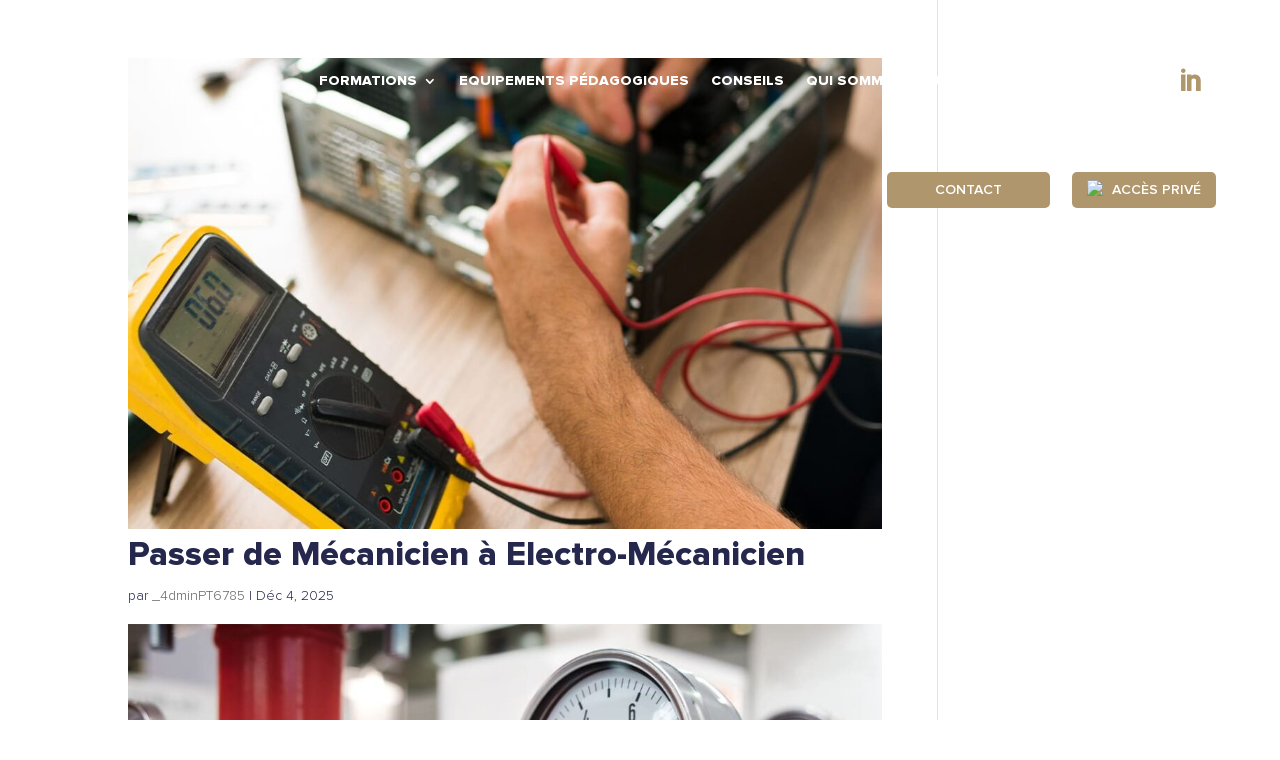

--- FILE ---
content_type: text/html; charset=utf-8
request_url: https://www.google.com/recaptcha/api2/anchor?ar=1&k=6LdnEpcqAAAAAJHwcRwJvtuUguA8zu2ZFVAqNtbf&co=aHR0cHM6Ly9wcmFxdGlzLmZyOjQ0Mw..&hl=en&v=N67nZn4AqZkNcbeMu4prBgzg&size=invisible&anchor-ms=20000&execute-ms=30000&cb=yxzxx8a4umxw
body_size: 48820
content:
<!DOCTYPE HTML><html dir="ltr" lang="en"><head><meta http-equiv="Content-Type" content="text/html; charset=UTF-8">
<meta http-equiv="X-UA-Compatible" content="IE=edge">
<title>reCAPTCHA</title>
<style type="text/css">
/* cyrillic-ext */
@font-face {
  font-family: 'Roboto';
  font-style: normal;
  font-weight: 400;
  font-stretch: 100%;
  src: url(//fonts.gstatic.com/s/roboto/v48/KFO7CnqEu92Fr1ME7kSn66aGLdTylUAMa3GUBHMdazTgWw.woff2) format('woff2');
  unicode-range: U+0460-052F, U+1C80-1C8A, U+20B4, U+2DE0-2DFF, U+A640-A69F, U+FE2E-FE2F;
}
/* cyrillic */
@font-face {
  font-family: 'Roboto';
  font-style: normal;
  font-weight: 400;
  font-stretch: 100%;
  src: url(//fonts.gstatic.com/s/roboto/v48/KFO7CnqEu92Fr1ME7kSn66aGLdTylUAMa3iUBHMdazTgWw.woff2) format('woff2');
  unicode-range: U+0301, U+0400-045F, U+0490-0491, U+04B0-04B1, U+2116;
}
/* greek-ext */
@font-face {
  font-family: 'Roboto';
  font-style: normal;
  font-weight: 400;
  font-stretch: 100%;
  src: url(//fonts.gstatic.com/s/roboto/v48/KFO7CnqEu92Fr1ME7kSn66aGLdTylUAMa3CUBHMdazTgWw.woff2) format('woff2');
  unicode-range: U+1F00-1FFF;
}
/* greek */
@font-face {
  font-family: 'Roboto';
  font-style: normal;
  font-weight: 400;
  font-stretch: 100%;
  src: url(//fonts.gstatic.com/s/roboto/v48/KFO7CnqEu92Fr1ME7kSn66aGLdTylUAMa3-UBHMdazTgWw.woff2) format('woff2');
  unicode-range: U+0370-0377, U+037A-037F, U+0384-038A, U+038C, U+038E-03A1, U+03A3-03FF;
}
/* math */
@font-face {
  font-family: 'Roboto';
  font-style: normal;
  font-weight: 400;
  font-stretch: 100%;
  src: url(//fonts.gstatic.com/s/roboto/v48/KFO7CnqEu92Fr1ME7kSn66aGLdTylUAMawCUBHMdazTgWw.woff2) format('woff2');
  unicode-range: U+0302-0303, U+0305, U+0307-0308, U+0310, U+0312, U+0315, U+031A, U+0326-0327, U+032C, U+032F-0330, U+0332-0333, U+0338, U+033A, U+0346, U+034D, U+0391-03A1, U+03A3-03A9, U+03B1-03C9, U+03D1, U+03D5-03D6, U+03F0-03F1, U+03F4-03F5, U+2016-2017, U+2034-2038, U+203C, U+2040, U+2043, U+2047, U+2050, U+2057, U+205F, U+2070-2071, U+2074-208E, U+2090-209C, U+20D0-20DC, U+20E1, U+20E5-20EF, U+2100-2112, U+2114-2115, U+2117-2121, U+2123-214F, U+2190, U+2192, U+2194-21AE, U+21B0-21E5, U+21F1-21F2, U+21F4-2211, U+2213-2214, U+2216-22FF, U+2308-230B, U+2310, U+2319, U+231C-2321, U+2336-237A, U+237C, U+2395, U+239B-23B7, U+23D0, U+23DC-23E1, U+2474-2475, U+25AF, U+25B3, U+25B7, U+25BD, U+25C1, U+25CA, U+25CC, U+25FB, U+266D-266F, U+27C0-27FF, U+2900-2AFF, U+2B0E-2B11, U+2B30-2B4C, U+2BFE, U+3030, U+FF5B, U+FF5D, U+1D400-1D7FF, U+1EE00-1EEFF;
}
/* symbols */
@font-face {
  font-family: 'Roboto';
  font-style: normal;
  font-weight: 400;
  font-stretch: 100%;
  src: url(//fonts.gstatic.com/s/roboto/v48/KFO7CnqEu92Fr1ME7kSn66aGLdTylUAMaxKUBHMdazTgWw.woff2) format('woff2');
  unicode-range: U+0001-000C, U+000E-001F, U+007F-009F, U+20DD-20E0, U+20E2-20E4, U+2150-218F, U+2190, U+2192, U+2194-2199, U+21AF, U+21E6-21F0, U+21F3, U+2218-2219, U+2299, U+22C4-22C6, U+2300-243F, U+2440-244A, U+2460-24FF, U+25A0-27BF, U+2800-28FF, U+2921-2922, U+2981, U+29BF, U+29EB, U+2B00-2BFF, U+4DC0-4DFF, U+FFF9-FFFB, U+10140-1018E, U+10190-1019C, U+101A0, U+101D0-101FD, U+102E0-102FB, U+10E60-10E7E, U+1D2C0-1D2D3, U+1D2E0-1D37F, U+1F000-1F0FF, U+1F100-1F1AD, U+1F1E6-1F1FF, U+1F30D-1F30F, U+1F315, U+1F31C, U+1F31E, U+1F320-1F32C, U+1F336, U+1F378, U+1F37D, U+1F382, U+1F393-1F39F, U+1F3A7-1F3A8, U+1F3AC-1F3AF, U+1F3C2, U+1F3C4-1F3C6, U+1F3CA-1F3CE, U+1F3D4-1F3E0, U+1F3ED, U+1F3F1-1F3F3, U+1F3F5-1F3F7, U+1F408, U+1F415, U+1F41F, U+1F426, U+1F43F, U+1F441-1F442, U+1F444, U+1F446-1F449, U+1F44C-1F44E, U+1F453, U+1F46A, U+1F47D, U+1F4A3, U+1F4B0, U+1F4B3, U+1F4B9, U+1F4BB, U+1F4BF, U+1F4C8-1F4CB, U+1F4D6, U+1F4DA, U+1F4DF, U+1F4E3-1F4E6, U+1F4EA-1F4ED, U+1F4F7, U+1F4F9-1F4FB, U+1F4FD-1F4FE, U+1F503, U+1F507-1F50B, U+1F50D, U+1F512-1F513, U+1F53E-1F54A, U+1F54F-1F5FA, U+1F610, U+1F650-1F67F, U+1F687, U+1F68D, U+1F691, U+1F694, U+1F698, U+1F6AD, U+1F6B2, U+1F6B9-1F6BA, U+1F6BC, U+1F6C6-1F6CF, U+1F6D3-1F6D7, U+1F6E0-1F6EA, U+1F6F0-1F6F3, U+1F6F7-1F6FC, U+1F700-1F7FF, U+1F800-1F80B, U+1F810-1F847, U+1F850-1F859, U+1F860-1F887, U+1F890-1F8AD, U+1F8B0-1F8BB, U+1F8C0-1F8C1, U+1F900-1F90B, U+1F93B, U+1F946, U+1F984, U+1F996, U+1F9E9, U+1FA00-1FA6F, U+1FA70-1FA7C, U+1FA80-1FA89, U+1FA8F-1FAC6, U+1FACE-1FADC, U+1FADF-1FAE9, U+1FAF0-1FAF8, U+1FB00-1FBFF;
}
/* vietnamese */
@font-face {
  font-family: 'Roboto';
  font-style: normal;
  font-weight: 400;
  font-stretch: 100%;
  src: url(//fonts.gstatic.com/s/roboto/v48/KFO7CnqEu92Fr1ME7kSn66aGLdTylUAMa3OUBHMdazTgWw.woff2) format('woff2');
  unicode-range: U+0102-0103, U+0110-0111, U+0128-0129, U+0168-0169, U+01A0-01A1, U+01AF-01B0, U+0300-0301, U+0303-0304, U+0308-0309, U+0323, U+0329, U+1EA0-1EF9, U+20AB;
}
/* latin-ext */
@font-face {
  font-family: 'Roboto';
  font-style: normal;
  font-weight: 400;
  font-stretch: 100%;
  src: url(//fonts.gstatic.com/s/roboto/v48/KFO7CnqEu92Fr1ME7kSn66aGLdTylUAMa3KUBHMdazTgWw.woff2) format('woff2');
  unicode-range: U+0100-02BA, U+02BD-02C5, U+02C7-02CC, U+02CE-02D7, U+02DD-02FF, U+0304, U+0308, U+0329, U+1D00-1DBF, U+1E00-1E9F, U+1EF2-1EFF, U+2020, U+20A0-20AB, U+20AD-20C0, U+2113, U+2C60-2C7F, U+A720-A7FF;
}
/* latin */
@font-face {
  font-family: 'Roboto';
  font-style: normal;
  font-weight: 400;
  font-stretch: 100%;
  src: url(//fonts.gstatic.com/s/roboto/v48/KFO7CnqEu92Fr1ME7kSn66aGLdTylUAMa3yUBHMdazQ.woff2) format('woff2');
  unicode-range: U+0000-00FF, U+0131, U+0152-0153, U+02BB-02BC, U+02C6, U+02DA, U+02DC, U+0304, U+0308, U+0329, U+2000-206F, U+20AC, U+2122, U+2191, U+2193, U+2212, U+2215, U+FEFF, U+FFFD;
}
/* cyrillic-ext */
@font-face {
  font-family: 'Roboto';
  font-style: normal;
  font-weight: 500;
  font-stretch: 100%;
  src: url(//fonts.gstatic.com/s/roboto/v48/KFO7CnqEu92Fr1ME7kSn66aGLdTylUAMa3GUBHMdazTgWw.woff2) format('woff2');
  unicode-range: U+0460-052F, U+1C80-1C8A, U+20B4, U+2DE0-2DFF, U+A640-A69F, U+FE2E-FE2F;
}
/* cyrillic */
@font-face {
  font-family: 'Roboto';
  font-style: normal;
  font-weight: 500;
  font-stretch: 100%;
  src: url(//fonts.gstatic.com/s/roboto/v48/KFO7CnqEu92Fr1ME7kSn66aGLdTylUAMa3iUBHMdazTgWw.woff2) format('woff2');
  unicode-range: U+0301, U+0400-045F, U+0490-0491, U+04B0-04B1, U+2116;
}
/* greek-ext */
@font-face {
  font-family: 'Roboto';
  font-style: normal;
  font-weight: 500;
  font-stretch: 100%;
  src: url(//fonts.gstatic.com/s/roboto/v48/KFO7CnqEu92Fr1ME7kSn66aGLdTylUAMa3CUBHMdazTgWw.woff2) format('woff2');
  unicode-range: U+1F00-1FFF;
}
/* greek */
@font-face {
  font-family: 'Roboto';
  font-style: normal;
  font-weight: 500;
  font-stretch: 100%;
  src: url(//fonts.gstatic.com/s/roboto/v48/KFO7CnqEu92Fr1ME7kSn66aGLdTylUAMa3-UBHMdazTgWw.woff2) format('woff2');
  unicode-range: U+0370-0377, U+037A-037F, U+0384-038A, U+038C, U+038E-03A1, U+03A3-03FF;
}
/* math */
@font-face {
  font-family: 'Roboto';
  font-style: normal;
  font-weight: 500;
  font-stretch: 100%;
  src: url(//fonts.gstatic.com/s/roboto/v48/KFO7CnqEu92Fr1ME7kSn66aGLdTylUAMawCUBHMdazTgWw.woff2) format('woff2');
  unicode-range: U+0302-0303, U+0305, U+0307-0308, U+0310, U+0312, U+0315, U+031A, U+0326-0327, U+032C, U+032F-0330, U+0332-0333, U+0338, U+033A, U+0346, U+034D, U+0391-03A1, U+03A3-03A9, U+03B1-03C9, U+03D1, U+03D5-03D6, U+03F0-03F1, U+03F4-03F5, U+2016-2017, U+2034-2038, U+203C, U+2040, U+2043, U+2047, U+2050, U+2057, U+205F, U+2070-2071, U+2074-208E, U+2090-209C, U+20D0-20DC, U+20E1, U+20E5-20EF, U+2100-2112, U+2114-2115, U+2117-2121, U+2123-214F, U+2190, U+2192, U+2194-21AE, U+21B0-21E5, U+21F1-21F2, U+21F4-2211, U+2213-2214, U+2216-22FF, U+2308-230B, U+2310, U+2319, U+231C-2321, U+2336-237A, U+237C, U+2395, U+239B-23B7, U+23D0, U+23DC-23E1, U+2474-2475, U+25AF, U+25B3, U+25B7, U+25BD, U+25C1, U+25CA, U+25CC, U+25FB, U+266D-266F, U+27C0-27FF, U+2900-2AFF, U+2B0E-2B11, U+2B30-2B4C, U+2BFE, U+3030, U+FF5B, U+FF5D, U+1D400-1D7FF, U+1EE00-1EEFF;
}
/* symbols */
@font-face {
  font-family: 'Roboto';
  font-style: normal;
  font-weight: 500;
  font-stretch: 100%;
  src: url(//fonts.gstatic.com/s/roboto/v48/KFO7CnqEu92Fr1ME7kSn66aGLdTylUAMaxKUBHMdazTgWw.woff2) format('woff2');
  unicode-range: U+0001-000C, U+000E-001F, U+007F-009F, U+20DD-20E0, U+20E2-20E4, U+2150-218F, U+2190, U+2192, U+2194-2199, U+21AF, U+21E6-21F0, U+21F3, U+2218-2219, U+2299, U+22C4-22C6, U+2300-243F, U+2440-244A, U+2460-24FF, U+25A0-27BF, U+2800-28FF, U+2921-2922, U+2981, U+29BF, U+29EB, U+2B00-2BFF, U+4DC0-4DFF, U+FFF9-FFFB, U+10140-1018E, U+10190-1019C, U+101A0, U+101D0-101FD, U+102E0-102FB, U+10E60-10E7E, U+1D2C0-1D2D3, U+1D2E0-1D37F, U+1F000-1F0FF, U+1F100-1F1AD, U+1F1E6-1F1FF, U+1F30D-1F30F, U+1F315, U+1F31C, U+1F31E, U+1F320-1F32C, U+1F336, U+1F378, U+1F37D, U+1F382, U+1F393-1F39F, U+1F3A7-1F3A8, U+1F3AC-1F3AF, U+1F3C2, U+1F3C4-1F3C6, U+1F3CA-1F3CE, U+1F3D4-1F3E0, U+1F3ED, U+1F3F1-1F3F3, U+1F3F5-1F3F7, U+1F408, U+1F415, U+1F41F, U+1F426, U+1F43F, U+1F441-1F442, U+1F444, U+1F446-1F449, U+1F44C-1F44E, U+1F453, U+1F46A, U+1F47D, U+1F4A3, U+1F4B0, U+1F4B3, U+1F4B9, U+1F4BB, U+1F4BF, U+1F4C8-1F4CB, U+1F4D6, U+1F4DA, U+1F4DF, U+1F4E3-1F4E6, U+1F4EA-1F4ED, U+1F4F7, U+1F4F9-1F4FB, U+1F4FD-1F4FE, U+1F503, U+1F507-1F50B, U+1F50D, U+1F512-1F513, U+1F53E-1F54A, U+1F54F-1F5FA, U+1F610, U+1F650-1F67F, U+1F687, U+1F68D, U+1F691, U+1F694, U+1F698, U+1F6AD, U+1F6B2, U+1F6B9-1F6BA, U+1F6BC, U+1F6C6-1F6CF, U+1F6D3-1F6D7, U+1F6E0-1F6EA, U+1F6F0-1F6F3, U+1F6F7-1F6FC, U+1F700-1F7FF, U+1F800-1F80B, U+1F810-1F847, U+1F850-1F859, U+1F860-1F887, U+1F890-1F8AD, U+1F8B0-1F8BB, U+1F8C0-1F8C1, U+1F900-1F90B, U+1F93B, U+1F946, U+1F984, U+1F996, U+1F9E9, U+1FA00-1FA6F, U+1FA70-1FA7C, U+1FA80-1FA89, U+1FA8F-1FAC6, U+1FACE-1FADC, U+1FADF-1FAE9, U+1FAF0-1FAF8, U+1FB00-1FBFF;
}
/* vietnamese */
@font-face {
  font-family: 'Roboto';
  font-style: normal;
  font-weight: 500;
  font-stretch: 100%;
  src: url(//fonts.gstatic.com/s/roboto/v48/KFO7CnqEu92Fr1ME7kSn66aGLdTylUAMa3OUBHMdazTgWw.woff2) format('woff2');
  unicode-range: U+0102-0103, U+0110-0111, U+0128-0129, U+0168-0169, U+01A0-01A1, U+01AF-01B0, U+0300-0301, U+0303-0304, U+0308-0309, U+0323, U+0329, U+1EA0-1EF9, U+20AB;
}
/* latin-ext */
@font-face {
  font-family: 'Roboto';
  font-style: normal;
  font-weight: 500;
  font-stretch: 100%;
  src: url(//fonts.gstatic.com/s/roboto/v48/KFO7CnqEu92Fr1ME7kSn66aGLdTylUAMa3KUBHMdazTgWw.woff2) format('woff2');
  unicode-range: U+0100-02BA, U+02BD-02C5, U+02C7-02CC, U+02CE-02D7, U+02DD-02FF, U+0304, U+0308, U+0329, U+1D00-1DBF, U+1E00-1E9F, U+1EF2-1EFF, U+2020, U+20A0-20AB, U+20AD-20C0, U+2113, U+2C60-2C7F, U+A720-A7FF;
}
/* latin */
@font-face {
  font-family: 'Roboto';
  font-style: normal;
  font-weight: 500;
  font-stretch: 100%;
  src: url(//fonts.gstatic.com/s/roboto/v48/KFO7CnqEu92Fr1ME7kSn66aGLdTylUAMa3yUBHMdazQ.woff2) format('woff2');
  unicode-range: U+0000-00FF, U+0131, U+0152-0153, U+02BB-02BC, U+02C6, U+02DA, U+02DC, U+0304, U+0308, U+0329, U+2000-206F, U+20AC, U+2122, U+2191, U+2193, U+2212, U+2215, U+FEFF, U+FFFD;
}
/* cyrillic-ext */
@font-face {
  font-family: 'Roboto';
  font-style: normal;
  font-weight: 900;
  font-stretch: 100%;
  src: url(//fonts.gstatic.com/s/roboto/v48/KFO7CnqEu92Fr1ME7kSn66aGLdTylUAMa3GUBHMdazTgWw.woff2) format('woff2');
  unicode-range: U+0460-052F, U+1C80-1C8A, U+20B4, U+2DE0-2DFF, U+A640-A69F, U+FE2E-FE2F;
}
/* cyrillic */
@font-face {
  font-family: 'Roboto';
  font-style: normal;
  font-weight: 900;
  font-stretch: 100%;
  src: url(//fonts.gstatic.com/s/roboto/v48/KFO7CnqEu92Fr1ME7kSn66aGLdTylUAMa3iUBHMdazTgWw.woff2) format('woff2');
  unicode-range: U+0301, U+0400-045F, U+0490-0491, U+04B0-04B1, U+2116;
}
/* greek-ext */
@font-face {
  font-family: 'Roboto';
  font-style: normal;
  font-weight: 900;
  font-stretch: 100%;
  src: url(//fonts.gstatic.com/s/roboto/v48/KFO7CnqEu92Fr1ME7kSn66aGLdTylUAMa3CUBHMdazTgWw.woff2) format('woff2');
  unicode-range: U+1F00-1FFF;
}
/* greek */
@font-face {
  font-family: 'Roboto';
  font-style: normal;
  font-weight: 900;
  font-stretch: 100%;
  src: url(//fonts.gstatic.com/s/roboto/v48/KFO7CnqEu92Fr1ME7kSn66aGLdTylUAMa3-UBHMdazTgWw.woff2) format('woff2');
  unicode-range: U+0370-0377, U+037A-037F, U+0384-038A, U+038C, U+038E-03A1, U+03A3-03FF;
}
/* math */
@font-face {
  font-family: 'Roboto';
  font-style: normal;
  font-weight: 900;
  font-stretch: 100%;
  src: url(//fonts.gstatic.com/s/roboto/v48/KFO7CnqEu92Fr1ME7kSn66aGLdTylUAMawCUBHMdazTgWw.woff2) format('woff2');
  unicode-range: U+0302-0303, U+0305, U+0307-0308, U+0310, U+0312, U+0315, U+031A, U+0326-0327, U+032C, U+032F-0330, U+0332-0333, U+0338, U+033A, U+0346, U+034D, U+0391-03A1, U+03A3-03A9, U+03B1-03C9, U+03D1, U+03D5-03D6, U+03F0-03F1, U+03F4-03F5, U+2016-2017, U+2034-2038, U+203C, U+2040, U+2043, U+2047, U+2050, U+2057, U+205F, U+2070-2071, U+2074-208E, U+2090-209C, U+20D0-20DC, U+20E1, U+20E5-20EF, U+2100-2112, U+2114-2115, U+2117-2121, U+2123-214F, U+2190, U+2192, U+2194-21AE, U+21B0-21E5, U+21F1-21F2, U+21F4-2211, U+2213-2214, U+2216-22FF, U+2308-230B, U+2310, U+2319, U+231C-2321, U+2336-237A, U+237C, U+2395, U+239B-23B7, U+23D0, U+23DC-23E1, U+2474-2475, U+25AF, U+25B3, U+25B7, U+25BD, U+25C1, U+25CA, U+25CC, U+25FB, U+266D-266F, U+27C0-27FF, U+2900-2AFF, U+2B0E-2B11, U+2B30-2B4C, U+2BFE, U+3030, U+FF5B, U+FF5D, U+1D400-1D7FF, U+1EE00-1EEFF;
}
/* symbols */
@font-face {
  font-family: 'Roboto';
  font-style: normal;
  font-weight: 900;
  font-stretch: 100%;
  src: url(//fonts.gstatic.com/s/roboto/v48/KFO7CnqEu92Fr1ME7kSn66aGLdTylUAMaxKUBHMdazTgWw.woff2) format('woff2');
  unicode-range: U+0001-000C, U+000E-001F, U+007F-009F, U+20DD-20E0, U+20E2-20E4, U+2150-218F, U+2190, U+2192, U+2194-2199, U+21AF, U+21E6-21F0, U+21F3, U+2218-2219, U+2299, U+22C4-22C6, U+2300-243F, U+2440-244A, U+2460-24FF, U+25A0-27BF, U+2800-28FF, U+2921-2922, U+2981, U+29BF, U+29EB, U+2B00-2BFF, U+4DC0-4DFF, U+FFF9-FFFB, U+10140-1018E, U+10190-1019C, U+101A0, U+101D0-101FD, U+102E0-102FB, U+10E60-10E7E, U+1D2C0-1D2D3, U+1D2E0-1D37F, U+1F000-1F0FF, U+1F100-1F1AD, U+1F1E6-1F1FF, U+1F30D-1F30F, U+1F315, U+1F31C, U+1F31E, U+1F320-1F32C, U+1F336, U+1F378, U+1F37D, U+1F382, U+1F393-1F39F, U+1F3A7-1F3A8, U+1F3AC-1F3AF, U+1F3C2, U+1F3C4-1F3C6, U+1F3CA-1F3CE, U+1F3D4-1F3E0, U+1F3ED, U+1F3F1-1F3F3, U+1F3F5-1F3F7, U+1F408, U+1F415, U+1F41F, U+1F426, U+1F43F, U+1F441-1F442, U+1F444, U+1F446-1F449, U+1F44C-1F44E, U+1F453, U+1F46A, U+1F47D, U+1F4A3, U+1F4B0, U+1F4B3, U+1F4B9, U+1F4BB, U+1F4BF, U+1F4C8-1F4CB, U+1F4D6, U+1F4DA, U+1F4DF, U+1F4E3-1F4E6, U+1F4EA-1F4ED, U+1F4F7, U+1F4F9-1F4FB, U+1F4FD-1F4FE, U+1F503, U+1F507-1F50B, U+1F50D, U+1F512-1F513, U+1F53E-1F54A, U+1F54F-1F5FA, U+1F610, U+1F650-1F67F, U+1F687, U+1F68D, U+1F691, U+1F694, U+1F698, U+1F6AD, U+1F6B2, U+1F6B9-1F6BA, U+1F6BC, U+1F6C6-1F6CF, U+1F6D3-1F6D7, U+1F6E0-1F6EA, U+1F6F0-1F6F3, U+1F6F7-1F6FC, U+1F700-1F7FF, U+1F800-1F80B, U+1F810-1F847, U+1F850-1F859, U+1F860-1F887, U+1F890-1F8AD, U+1F8B0-1F8BB, U+1F8C0-1F8C1, U+1F900-1F90B, U+1F93B, U+1F946, U+1F984, U+1F996, U+1F9E9, U+1FA00-1FA6F, U+1FA70-1FA7C, U+1FA80-1FA89, U+1FA8F-1FAC6, U+1FACE-1FADC, U+1FADF-1FAE9, U+1FAF0-1FAF8, U+1FB00-1FBFF;
}
/* vietnamese */
@font-face {
  font-family: 'Roboto';
  font-style: normal;
  font-weight: 900;
  font-stretch: 100%;
  src: url(//fonts.gstatic.com/s/roboto/v48/KFO7CnqEu92Fr1ME7kSn66aGLdTylUAMa3OUBHMdazTgWw.woff2) format('woff2');
  unicode-range: U+0102-0103, U+0110-0111, U+0128-0129, U+0168-0169, U+01A0-01A1, U+01AF-01B0, U+0300-0301, U+0303-0304, U+0308-0309, U+0323, U+0329, U+1EA0-1EF9, U+20AB;
}
/* latin-ext */
@font-face {
  font-family: 'Roboto';
  font-style: normal;
  font-weight: 900;
  font-stretch: 100%;
  src: url(//fonts.gstatic.com/s/roboto/v48/KFO7CnqEu92Fr1ME7kSn66aGLdTylUAMa3KUBHMdazTgWw.woff2) format('woff2');
  unicode-range: U+0100-02BA, U+02BD-02C5, U+02C7-02CC, U+02CE-02D7, U+02DD-02FF, U+0304, U+0308, U+0329, U+1D00-1DBF, U+1E00-1E9F, U+1EF2-1EFF, U+2020, U+20A0-20AB, U+20AD-20C0, U+2113, U+2C60-2C7F, U+A720-A7FF;
}
/* latin */
@font-face {
  font-family: 'Roboto';
  font-style: normal;
  font-weight: 900;
  font-stretch: 100%;
  src: url(//fonts.gstatic.com/s/roboto/v48/KFO7CnqEu92Fr1ME7kSn66aGLdTylUAMa3yUBHMdazQ.woff2) format('woff2');
  unicode-range: U+0000-00FF, U+0131, U+0152-0153, U+02BB-02BC, U+02C6, U+02DA, U+02DC, U+0304, U+0308, U+0329, U+2000-206F, U+20AC, U+2122, U+2191, U+2193, U+2212, U+2215, U+FEFF, U+FFFD;
}

</style>
<link rel="stylesheet" type="text/css" href="https://www.gstatic.com/recaptcha/releases/N67nZn4AqZkNcbeMu4prBgzg/styles__ltr.css">
<script nonce="u3ukL4I6vJu8HjW_rxo5_g" type="text/javascript">window['__recaptcha_api'] = 'https://www.google.com/recaptcha/api2/';</script>
<script type="text/javascript" src="https://www.gstatic.com/recaptcha/releases/N67nZn4AqZkNcbeMu4prBgzg/recaptcha__en.js" nonce="u3ukL4I6vJu8HjW_rxo5_g">
      
    </script></head>
<body><div id="rc-anchor-alert" class="rc-anchor-alert"></div>
<input type="hidden" id="recaptcha-token" value="[base64]">
<script type="text/javascript" nonce="u3ukL4I6vJu8HjW_rxo5_g">
      recaptcha.anchor.Main.init("[\x22ainput\x22,[\x22bgdata\x22,\x22\x22,\[base64]/[base64]/[base64]/[base64]/[base64]/[base64]/KGcoTywyNTMsTy5PKSxVRyhPLEMpKTpnKE8sMjUzLEMpLE8pKSxsKSksTykpfSxieT1mdW5jdGlvbihDLE8sdSxsKXtmb3IobD0odT1SKEMpLDApO08+MDtPLS0pbD1sPDw4fFooQyk7ZyhDLHUsbCl9LFVHPWZ1bmN0aW9uKEMsTyl7Qy5pLmxlbmd0aD4xMDQ/[base64]/[base64]/[base64]/[base64]/[base64]/[base64]/[base64]\\u003d\x22,\[base64]\x22,\[base64]/Cr8OZwq7Dsj8PC8OZw69Dc103wqjCgsKawrfDisOxw4bClcOxw6DDq8KFXk9/wqnCmQx7PAXDrsOOHsOtw7zDl8Oiw6tow5rCvMK8wrbCgcKNDlzCgzd/w6jCqWbCoknDosOsw7EvccKRWsK7AEjClC0rw5HCm8OBwq5jw6vDosKQwoDDvmgQNcOAwo/ChcKow51pYcO4U3jCosO+IyjDhcKWf8KFY0dwYH1Aw541Y3pUd8OzfsK/w53CvsKVw5YAdcKLQcKzOSJfIcKcw4zDuXzDkUHCvkjCrmpgIMKgZsOew6JJw40pwpVBICnClsKgaQfDusKQasKuw6F1w7htNMKkw4HCvsO1wqbDigHDtMKmw5LCscKNcn/[base64]/Cs8KLO8O7OFDDvMKcw6V2J8Kzw7RmwrfDhGxpw5jCqWbDhnzCt8KYw5fCtyh4BMOmw6oUeyfCo8KuB1oBw5MeJcO7UTNdZsOkwo1IWsK3w4/DplHCscKuwr0qw712LsOOw5AsTGMmUy9lw5QyQhnDjHA7w4bDoMKHWmIxYsKRB8K+GjZVwrTCqWhrVBlINcKVwrnDgRA0wqJKw7p7FEfDmEjCvcKpCsK+wpTDksOzwofDlcOPHAHCusKVdyrCjcOMwqlcwoTDrsKXwoJwccOtwp1Awosqwp3DnHcdw7Jme8O/[base64]/CsONwofCncOCwpTCm8KibE0/wpfCosK4eA3DksOvw6wnw77DqMK6w59WfnDDvMKRMyzCpsKQwr52SE96w5VzE8OGw7bClsOUK3Qdwp4kUMOCwpcoLzdGw5VJS23DgMKPXwHDoH0kS8Odwp/CqcO+w4HDtcOZw502w7/DgcKawrlgw7PCosOIwq7CtcOTaCAjwpnCgMOaw7PDqwk9HzdIw7/[base64]/[base64]/[base64]/CoMKgw7ZzwqVUMyzDjUhHw4DCjsKGJsKpwqXCscKJwrcqAcOuI8KIwoNsw74ICzI4RDrDsMOIw7vDrC/Ct0jDjk3Dnmoqdk86QiXCi8KJQG4DwrrCgcKIwrZfJcOBwpF7YwLCmWoaw7zCn8OJw5PDglktcjnCtl9Dwrk1DcOKwr7CtwvDm8KPw58FwoFPw6pPw4pdwq7DtMO1wqbCucKZAcO9w7lPw4/DpQIIV8KgC8OLwqDCt8O/[base64]/Cs03Cv8KVw5oEXFNOw4fChcK8wplnw5/[base64]/woYGOcOqcMO2wqrDuEjCrTVZP8KkwpDClz9ZXcK4UsOpemEhw5zDm8OAHB/Dt8Kaw6sHcyvCgcKcw6FUX8KMYBHDjXR0wpc2wrPCk8OFZcOdwofCiMKOw6bCtFJKw67Cn8OrESbDv8KQw4BsKMOAHTUff8KJWsOTwp/[base64]/CqDM3PnnChcO7w5ZnBEV4w4Fjw5FhUMOTw7zCtWRWw546LwHDrMKuwq8Sw7vCgsOEZsKbYnV0LgYjY8OcwrfDlMOuYz0/w7o1w43Cs8Oqw40MwqvDviMdwpLCvAHCkxbCvMKuwqxXwqfDk8OZwq9Yw5/DusOvw43Ds8O0ZsOeL2/Dk0sswoDCncKtwpRjwqbCmcO+w70hPiHDr8Otwo4Swql6wpLChA1HwrorwqPDmUxRwplAYUfDhsKiw70mCWslwpXCgsOaBnBWb8Kmw7MzwpFgKhUGWMOlwqNaDmpYHhQWwp4DbcKZw74Pwq8+w5vDo8Obwp9IYcKOXm/CrMOVw5fCq8OQw4NVW8OfZsO9w7zCvyRoFMKqw7DDgsKCwoEJwq3DmCQnT8KifBBVFcOaw5s8HcOjBsOjBUDCnlJaOsK9aSrDlMKpFiLCsMK8w6TDm8KWNsOjwo/DlmTCmcOVw6DCkwvDjE/CmMOrGMKDw55lShRkwpEhAyM2w7/[base64]/CncKSR0Maw4zDhFg9wqzCo03DijLDsj7DrS9wwq7DtMKEwqDCkMOAwqsCaMOCRMKKY8KxGxLCrsKUDwZRwozDl0pQwqE7DxECem4Lw7rCsMOowpPDlsKQwoJww7UbeT8bwrlteA7CicOuw7/DnMK2w5PDtgfDrm0Dw7PCkMO0D8OrZy7DvQnDnkPChcOkThgqFzbDn37Cs8KJwqRlFS1uw7zCnh8gdATCqWfDqlM6Tz/[base64]/CosKuLcK0Sx1bfQ/DksKtw7FPHcKfw63Dj0nDncOCwoHCrMKSw6LDusKXw6/[base64]/[base64]/Dq2DCtMK5w7hcw5XDtcOww50NDyvCjz7DuRdPw7MDfU/[base64]/CmgrDoTDDoX7DkxPDt8KBw6IAck7CsX0+NsOWwopEwqnDt8K/w6EMwroQesKeFcKdw6d3CMKmw6fCm8Oowrc8w714w59hwp5tKcOgwppNLDLCoXsQw4nDtizDmMO1wpcaBVvChmccw7h8wrkMZcOtbsOYw7Itwod4wqx2w4R8IkfDtnXDmH3DjGshw63CqMOtHsO9w7XDosOMwrTDmsKXw5/[base64]/DuzQGw48hwrtowodlKcOBY8K7w7UlcDDDgl/Cnl/Ck8OKSWBLaS0bw57Csh5aNMKQwr1FwrgEwpfDn0HDtcOSG8K+XcOPB8OkwpI/wqAtdEM+H1x3wrESw7wTw58GaVvDrcKxccOBw7R3wpfDk8Kdw5XCt2gVwqHDnsKOOsKKw5LCqMKxVGXCjFnDuMK4wrnDhsKVecKIECbCrsO8wovDnQXDhcOIPQvCuMKsc0MdwrEyw7LDqUPDtnLDs8K1w5QQWUfDsl/DqMKgYcOBXsOgTMOfag/DhH9MwpteY8OiBTN8YChswpbDjcKIGzbDh8O8w6vCj8OCdWFmax7CvMO/XsOmWiRYNUBaw4TCiRtrw4jDgcO6BEwQw6XCu8Khwohyw5VDw6PCgUFlw449FXBqwrLDvMKLwqnClXnDlz9/asKhAMK/w5PDsMOxw65wOiBaPCQUQcOfb8KmKcORTnTCmcKJI8KaeMKZw4jDvxvDhTBqZk8yw77DkMOSGSjCqMK4CGrCpMKmQSXDvw/Dk1/DlgDCsMKKw4Aiw4PDjFs6eGHDsMOSXMKuwrBARHfCisK8Njodwp4UfTADJBkzw5fCnMK8wot+wqbCnMODAMOcM8KhKjTDgsKwI8OLHsOIw49ydgTCscODNMOLJcK6wo5IN2dSwrDCr3UXNsO6wpbDusK9w49/w7XClhtKIwQQCcKALcOBw7wBwossesKIfAp0wpfCuTTDmGXCksOjw4vCucKnwrQ7w7ZYJsOCw4LCpsKFWFbCtC5DwqrDuFZ8wqUwTMOyV8K8MiVXwrpsWcK+wrPCtsK5OsO/[base64]/wp9Tw7vCnMOMwqMWwrNKwqc5wqUKw6XDlcK4UBXDujzCsX3Ch8OuScK8ZsOfKMOXNMOlCMKKDCpWbinCpsKPP8OQw7wPHRAMCcO1woBgOcOlHMOkEMOiw4rDs8O3wpMMe8OhOR/ChjvDlkHCkGDCig1pwo8Qb1orfsKCwq7DjVfDmQAJw6TDrmXDocOqMcK3wqFtwo3DicKawrUfwobCi8Khw55wwohvwpbDusO1w63Csz7DkT7ChcOYU2fCicKhUMKzw7LCpAzClcK2w7B4WcKZw4IOJsOsc8K0wqgWG8Kww67DmcOSRi/CkF/Dv10uwoU1SXNODB/[base64]/CjcKCw41Dw7BNw6zCmnfCjsK6acOqwqp7FMO1GMO3w7jDs2xgCsKGSh/DuRfDmGwEHcOPwrXDq1ssZcKGwphONcO5SRbCpsKIBcKoVMOEHijCusOZEsOjGE4zSGvDkcKKCsOFwogzNEBQw6c7VMKcw6fCsMOINcK+wqVcZX/Csk/[base64]/DnsOrWMO+wqvDicKiw4DCt8KFw67CvVdCw5F6A8OqQsOww4LCrlg3wpkVUsKSIcO6w5HDpcOkw55uB8K/[base64]/CjMKNQC0qdlXDk8KSLsO6FQx2FBowG1PDusOUXFcKExBUwoDDvy7DjMKaw4tPw47CjEMkwp87wqJRYV/[base64]/DtAVdw5E4wrrDmMOcwrQWIlnDqMOYwpXDlkxywqDDg8K2H8KKw7LDogrDgMOEwqbCrsO/wojDicOEwqjDq1DCj8OCwrp/[base64]/[base64]/aXTCskzCiiLCtMKowqfCqsOiwozCiw8eaMO9WCnDoMKrwr18BGbDngTDrm7DtsKZwpjDsMKuw7ZnMxTCl27CmB9XU8O8w7zDsTvCoXXCkmhqGcOdwo0UNToqHcKvwr8ww6PCoMOow7l4wqPCiAkkwrzChRrDp8K+wpZNY0PCpXPDnn7CjA/DpcOiwpZCwrjCiUxGIcK4Zx3CkEh7Mx3DrgjDgcKzwrrDpcOXw4TCuw/CqF4cAMOhwozCkMKrccKbw6EwwrrDq8KAwrBmwq0Nw4x4KsOkw6FPX8KEwqQKwoU1fsOtw4Y0w7HDqGhBw57DgMKnbyjCsBVuKTLDgMOpJ8O5w5/CqsOgwq08G1fDlMOtw5nDk8KEXcK4a3zClGhBw4dCwo/CucKvwqbDp8KTH8KLwr1qwpQ6w5XCkMO4WhlnbGkGwpNewqRewrbCmcKJwo7DiV/[base64]/N0vDmXJSwo/DnMKWa8O8w7vCqcO7w7fCpQgRw5jCtmIewrdbw7RtwrDCvMKoNWDDggtEBXQhXhV3KcOlwpMnKcOWw5RZw7fCocKsHcOOwqxzEic3w59BIDdgw4cuF8ObDx4DwqTDssKvwrsefcOGQMOSw7bCrsKDwo1/wozDhMKOBcKmwrnDgVrCmG4xC8OOFznDoWPCs2I/RGzClMKuwrYbw6p+ScOGaRfCh8Ohw6PDgcO6B2TDl8OOw4dyw45oLHFBNcOEWSNNwqDDssO/Yz4cX3BGIcKsF8OUDinDtxoXBMKtC8OJR3MBw4jCp8K3VMOcw6dhel/[base64]/w4BQXEvDqsK5wqnClMOywrnCi8OMw4EmVsK9FTAEw4rCpcK3dlbCgENRNsKjI1XCpcKhwoQ+SsKjwqdmwoPDksOvF0sqwp3CnsO6CmISwonDgirDmhPDp8KZBcOBBQUrw4DDuwzDphXDkhJFw7xVAMOZwqjDqjxBwrNHwrUqR8OQwqIENx/DjRfDv8KDwpZrDMKSw4ZDw61Vwqhiw7F2w6E4w53DjsKQMVrCs15xw60Qwp3CpUXDn3xnw75iwo5Ew7MwwqzDigsHT8KddcOww5vCp8OGw7dFwoHDucONwq/Dp2Qlwp0Nw7zDoQLCo3fCiHrCj3jCkcOOw4TDkcONaVdrwpUnworDrULDkcKmwpPDtDkDJVPDgMOCR1UhN8KMIS4WwoHDuxPCusKrMG/CisOMKcOnw5LCr8OFw5HDscOjwr7DjlofwrwlDMO1w7wDw68mwrHClj/Ck8OYTiTDsMOtbnDDhcOvQnxkU8OgScKtwpbCvcOqw67DgksSLEjDnsKswqBBwqjDmULCisKdw67DusOqwoA2w7nDk8KPRjnDsideDSbDuwpdwpB9F1bDoD3ChMOtOAXDo8Oaw5YzFX1qO8OrA8Kvw7/Dr8KCwqPClEMsSGzCssKjI8K/[base64]/DqcOJKsKzVMKFH8OiBMO8Z8KZw5jDkUTChkbDhHBIJ8Ktw5jCgcOkw7/DlcKffcOCw4LDpmo5DhLCuj/DiT9/AMOIw7rDsSnCrVI1EcONwot+wrpOcjrCqkkZVMKCwp3CqcOLw61jc8K0KcKowqt6wq1lwoXDjMKbw5clf0jCo8KMwoYVwrlDNsOJQsKTw6nCuDcZZcOiF8KMw6vCm8O6Si8zw5XDrQPCuhvDjCk5OF0ETT3Du8OrRDlWwprDs0vCp0fDq8Kaw5/DjsO3eCHCvBvCkTJuVm7Cnl3CgyvCvcOpFxrDnsKkw77DvWRew6Nkw4HCgDzCoMKKA8OIw5bCpsOcwrzCqCF/w6fCoikpw4fCjsO0wovClAdCwp7CtnvCv8K3M8O5wqbCvlQTw7h7f1TClsKAwqZewoBhQ21Nw6/[base64]/Dm03Dm8OYw5Mow7NHXMO9TsKRwpw3wqsbwrPDi03DpcK6LH10w4zCt0rCnnzClgLDuXTDrgDCn8OGwqhYKcKXUHxNIsKASsK8QjRaPwbCpgXDk8O/w4XCmhdSwooWRyAEw5JSwpZpwqTCmEzDiVADw7MwXHPCtcKPw4DCt8OQHXhiS8K+MngqwodHdcKze8O2L8K2wrQmw43DjcKMwohuw6ExH8Ktw5PCuXvDjS9mw7/[base64]/PXdfw5bDvzd2wrNHwqlVwq1/KcOnw6DCsl/DiMOPwoLDnMOLwoNZfcOSwpkxwroEw58AW8O4DMOwwqbDs8Kyw6/[base64]/CojBLBsKKOMOxA8OZBMOnXyDCj0vCok3DvsKOPcO2GMK5w6JBLsKMdsO8wo4KwqoDKGI9W8ODeRDCisOgwoTDp8Kcw4LCpMOpfcKgTcOPfMOtCsOCw4p0w5jCkGzCklFxbVvDvsKXXmzDpigcfWPDlkwCwooUE8KRe2bCmAdSwpQSwrXCkj/DosK/w7d7w5cZw54HSQ3Dv8OTwqNmW1pEwpHCrzPChsOQHsOyWcORwqDCkwxYLw5BUgzCkX7DvgvDt0PCo1FuegASN8K3QWHDmWXDkjPCo8Kdw7fCssKiIcKpwrVPY8O/NcOaw43CoWjCkRpgP8KFwr0ZOXpDZEEWMMOpa0bDicO3w7sXw5QOwrprYg3DpCHCg8OFwo/[base64]/w4puIsO5c1nDkcK/[base64]/XMOEw6DCnXTCpMKUwqsPOUY2w53DpcKOTcKNI8KTH8Kpw6kgE0E6HQBDaF/[base64]/[base64]/[base64]/CjH3CusKrwo1Ow7jDh8OLScKcNMKOwrwhw70fbTLDhsOBwpPCsMKMPWLDr8KLwrfDihNIw5w5w4p/[base64]/Dv8KWV8OqwqDDuiF6d2fCusOUbcKcw53DuXfDlcOaw6HCtcOsWQEiQsKAw4sYwqTCs8KEwprCjzfDvcKqwrYSVMOQwqJ4A8K7wq51IcOzJMKLw7BHGsKJP8Odwr7Di1E/w4lgw542woolCcOkw61Iw6Qpw6FswpHCiMOhwqFyFHfDhMKxw4U/SMKpw7UQwqo5w5fCqWTCnGpywqHDkcONw4BEw7s5JcKxGsKIw63CllXCsnbDhyjDh8K6AMKsNsOcBMO1AMOCw7d9w6/Ci8KSw7HCm8O6w5fDlcO5bDx2w709TcKtXAnDp8Opew3Du3gfDMK4D8KFd8Kpw5hbw6MIw4ZYw71lBQAbfSnDq2IRwpnDgMO6fy7DtgnDtcOBw5ZKwrbDhFvDn8O5FMOJNDIhOMOjc8KzGx/Dv0TDgnZGOMKlw7TDpsOTwqfDtzLCq8Ozw4DCvxvCvyxAwqMLw7QPw75yw7zDh8O7wpXDs8OQw45/bmVzMlzCl8KxwqEhZ8Kjdkkxw6I1w5nDtMKBwo48w60HwqzCgMOfwoHCmcOBw6M0PV7Dp1LCrx4Iw5UJw4xkw4rDmGofwp8jV8KAfcOewoLCsSp1fMKeP8Kvwrphw4Jfw5xOwr7Dhwc6wrQrHjtYJcOAIMOFwp/Dg3sTRMOiNXJaDntJQAcIwr3DuMKPw4h4w5Fncik5QcKjw4FRw5E7w5/Cog95wq/Cslk4w73CvxwKWDwcTllyTAlgw4cfb8KrT8KPAz3Don/Cu8OXw4EwQW7DggBDw6zCvMKzwrrCqMKuw7nDh8O7w40sw4vCvSjCvcKgZcOVwqFSwotGw6V8XcOfR2LCphlow43DssOuVwLDuDodwpxSOsOXw7TCnUXCgcKKRjzDiMKCQFbDhsOnGiHCp2bCumZ5XsKcwr8Rw6/Dj3PDt8K1wrnCpMK3UcOaw7FKwpjDq8OWwrJdw77DrMKDY8OAwow2Y8OmOi5Fw7/DnMKBwqMqHlHDo0DCtQYIewdsw6XCnsKmwq/CmcK3c8Khw7TDiR58F8KywrFvwqXCnMK+Lg/CiMKxw5zCvTYaw6/CjGZywqEfesKhw74oWcOkbMKZccKPBMOKwpzDqRnClMOBakIoIHbDtsOKbsKfMGJmcFoHwpFUw7dqKcObw5ERNCYmZsKPZMOew5zCuRvCnMOVw6bCrF7DmmrDvcKzBsOgwptKW8KBbMKzah7Cl8O4wp/DpXhqwqLDicOYQD3DucOmwoLCtCHDpsKAOUMzw4t7BsOWwqo6w47DtCfDhTMFSMOgwoMABMKuYmvCjzFLw6LClsO8PsKWwpXCsXzDhsObRh/[base64]/[base64]/[base64]/[base64]/eR7CrnDCpsOawqhRwrHCsGnChcKuR0Vfw5/DgsOqT8ORAMOswrLCjlLCq0gKS1/Cr8Olw6fDpsKGMinDp8ObwozDtHdWWjbClcK6PsOjf1fCu8KJBMO1awLDusODBcOQPA3DncO8KMOBw51zw5FEwoDDtMOOAcK7wowtw5QELUnCksKuM8OewqLCrMKFwrBrwpXDksODIF1Kwr/Dh8Odw5oOw67Dn8KpwoExwq3CrWbDml9sEDtQw5Ncwp/[base64]/Mz/[base64]/CmBUZbgFHwonDi08dwoILFMO9d8OqXBtVw5bDmcOcckBuQDzCgcKDXBLClcKZKwlWJl4gw4MEGlfDsMO2acKywrIkwr3CmcK7OlTDvVhQTwFoesK7w5LDmXbCisOvw7MoCHZvwppMWsKfd8ORwoxgQ0gJQsKEwowLHXddHg/DvBvDtsOWO8O+w7Qtw5ZdZsOCw680L8OTwqYBGTLDjMOhAsOPw43DrcORwqLCkTPDgsOIw5d/[base64]/wqoYcS8LNXLDpxMeaG3CgR0ew7QcQU4IH8KtwoDCvcO4wo7CmzXDjUbCmGh1dMO1Y8Ogwq0WYWrCiFgEw7VNwoPCthxCwo7CohXDvHYrRjTDiQPDnyt4w4UpYMK9KcKvLEXDv8OpwpjCk8KZwq/DjcO5L8KOScOVwqthwpXDtMK4wo0swr7Dt8K3JXjCqxEcwozDkFHDq2PCjMKawoQ+wrPCtEfCmh8bccOuw6jDhMOoNyjCq8O0wrQ7w5fCjjfCp8ObacOzwrbDmsKxwpU3LMONJ8OOwqfDnTrCtMOMwrLCoVfDvAAMecO+ZsKTWsKcw6A6wq/DpTYcD8OAw6vCj3sHRMOkwqTDpcOmJMK9w5/DvsOtw5l7RiRUwrInDsK2w6LDlhgtwqbDvUvCsDzDmcK3w4AzN8K3wp5EGRNZwpzDk3RjcTUQR8OUfsOcdTnChl/CkE4ICTYLw7DCr1gZMsKoEMKvQEvDlHZ/BMKSwqkAYMOkwqVQccKdwozCtUAjXWFpMwMhHMKBw47DuMKLG8KqwpMUwpzCpBzCtnVjw6/CmifDjcKAw5xAwp/Dqn7CnnRNwp9iw7TDgiICwqAFw4DDinDCt20IHDt1FCBnw5/DlcO2A8KJfSIhOMOlwp3CusO7w63CiMOxwqcDBSnDoREGw64IaMOnwrnDpFHDmcOmw6RTw63CtcKJJRnCs8KtwrLDrGd5T2PCsMOuw6FxOG9qUsO+w7TDj8O1Jnc/wqHCksK7wrvChcKjw5xsDsOPacKtw78sw7HCuz5fFHlcG8K/GWbCucO2KXU2wrHDiMKiw49QJUDCpx3CmMOdDsO4cUPCvwhHwoIMHH7CisO+T8KTO2xbZMKRPDJVwqAUw7vCgcKfYxzCojBlw7zDqsKdw6Ihw6rCrcOQwqXCrEPDszoUwo/Cm8Onw58BB144w7lAw6tgw47CuFEGbkfCl2HDkS57e19qdsOnGUIPwpo3YgdnRXvDtlthwrnDp8KawoQEEhLDn28HwqIGw7jClyNOdcKOcitVwrR0d8Obw7wVw4HCrGgrw67DocObIzbDnS7DkERqwqQTD8Ksw4Q0wr/CkcOMw5TCuhQeYMOaecOGMCHDh1XCocKQwr5Aa8OFw4UJFMOQw6lMwoVjA8KTWkfDnUHDrcKqBCFKwos8IXPCg0cyw5/CmMKIH8ONWsKpJsKUw5XCkMOMwodDw4hxRjLDo0JgEz9Mw754ZMKhwp8Dw7TDpTciCsOIFCRHBsO/wo/DkSBTw45YL0zDpzXCmBDDsnvDk8KUJ8Krw7F6CnpwwoNYw7pzw4dAck3Dv8O6XCDCig5nC8KNw7/CsDlVFSvDlz3Cm8KLwqY+wowBLzROfsKTwoAXw7Riw58tcAUca8KywpBnw5TDt8OKB8OVe3lZesOjPQ9BTzDDkMO2HMOLGMOIAcKKw7/Ct8KHw4Eww4UOw6bCo2tHdWB8wqXDksKgwoRNw7M3D0Mmw4rDvhnDs8OqaXbCgcOtw57Cly7CryHDlsKwLsKfHMO4WMOwwp5KwpIJNU7Ci8O/VcOzFndlRcKafsKpw4nCiMOWw7BRSWPChMOZwpdvE8KVw7/DlwvDkkJYwqQuw5I+wp7Cik1yw6nDs3bDusOJRlFQKWcXwqXDp2oxwpBnMDlxdDhIwqJNw4TDsi/DgxvDkF15w4Jrwogxw40IWsKYMBrDg1rDmsKawqhlLBlewoHCpj07eMO1LcKiIsKqY1gSLsOvP2pTw6ELwr1oCMKewrXCosOBXsOdw4fCp1dWPgzClDLDrsO8dHHDosKHXhdxZ8OqwqN8ZxrDsmHDpD7DkcKxUSDCgMOew7o+ED4MPQbDuh/[base64]/[base64]/w6/Ci0PCmxFGXXcENyPChMKuwrh5w7rDhxLDksOpwqwjw5fDusK9OsK5KcOVMADCgXURw5fCkMKgw5LCmsOIQcOHNi4NwqIjG1/DqcOJwppKw7nDrF/Dl3jCicOsWMOtw6kCw5FPYU7Cq1nDtApHdx/CsmXDmsOGGjfDinxXw6TCpsOnw5HCunphw5pvD2LCgTcFw73Dr8OSRsOQTjo+A2zDpwfDscOhw7jCksK2wrbDksOpwqFCw6XChMKvVDEswrJww6LCmzbDjsK/w454WMK2w6lpDsOpw70Sw7ZWEE/DnMORM8OUasKAwr/Dl8ObwpNIUEcuw7LDhGxqTFrCocK0MDNfw4nDssK6wpBGF8OJLj4aRsOAKMOEwovCtsKwHsKuwonDhsKiT8KxYcOJBQocw4gqbWMZYcOifAdta1/[base64]/DujzDksOaw4zCnF12Y8Olw67CtcORT8OvwrZ3wrvDlMKKGcKoX8KMw4nDkcK3KBMQwqUoesKkG8Ovw6/[base64]/Cpx/CmcK+R2bDk3h9woTCpiVvaRjDvyxkwrvDoXcNwqHCg8Odw7PDpDnCqzrCpXp/aEcww4/CqmU4wrrChcK8wp/[base64]/w4nCg8OzwpoLw6Vlw6Azw67CmcKswo7DhUjCq8OfJxvDjmPCpTzDii3CksOKFsOFQsOHwpHCqsODeD/CqcK7w7U3cjrCqMOAZ8KJMcO4ZcOud1HCjQjDlgDDvTBOAWkATCYjw7Mmw4LChw/CncOzXHcYBi/DgMOpw5M1w5dTYgTCqMOqwprDnMOcw5PCnivDucOIw5snwqbDoMKvw6BtFC/DhcKVTsK4NsO+VMK/I8OpRsKlVlhZOEfDk1/Dg8K0UmLCqMKnw7HCgsOww7rCvUDCgSocw77Cj1wqRnHDu38aw6rCnWHDszwoZi7DogR8T8KUw4EkYnrCpcOjIMOewrzCi8Kswq3Cu8KYwoU5woAGwrLCkQt1RB4Pf8K0w5NOw715woUVwrbCmcKJEsKnJcOuUgFJekMPwoZ/K8K2LMO/bMOAw5cNw7kgw6/CmBRWXMOUwqvDmcOrwqIzwrDDvH7ClsOdS8KfXQEtblvDq8OJw7HCo8OZwo7ChinDsVY/wq8AccKawrzDhCTCiMKQNcKcembCkMKBZB8lwrbDnMO3HFXCnQxkwo/DoFojIV95AgRIwptmOxJww7LCuCRocEXDo1HCqsOkw7s0w5zDtsOFIcOAwqMIwqvCjBVOwo/CnU7Cjwsmw7diw7ISPMK+MsKJQsOMwqs8w6LCl1l9wr/[base64]/w6vCs8OQOFbCncKNw4p+wo5Lw4XCgsK0MU1vAsOMD8KLHnTDuyvDvMKWwogawqpLwp3Ch0oKSFvCl8KowoLDmsK5w77CswZuAmAiw7crw7DClxNzSV/Cp3/DocO+w4zDnnTCvMK4DFjCvsKIaTfCkMOAw6cHXMORw5DCkGfCpsOidsKsI8OMwobDg1XDjsKpBMOMwq/Dpi8JwpNMXMO2w4jDmRskw4ELwrbCvVrCsD0Cw53ChEfDvgVIMsOyNB3Ci15VGcOaMFsjCMKrNsKFdCLDkg3DgcOmGnJQw6YHwqdGNsOhw6LCjMKeFWfCksOEwrcaw6kAw51wfU7DscOhwqMXwqPDsX/CqSTCn8O2M8KgEgZjWillw5TDvh4fw5PDtsKswq7DqCEPBxXCusO0P8OUw6VzQztafsO+J8KQBj9gD2/DvcO9Nnw6wqgbwrkOAMOQw5nDlsORSsOFw74oWcKZwoPCo2DDqANvPVpgKMOrw6w0w593b2URw6bDrULCsMO5fcOjcmDCmMKew5tdw7kdfsKTHC3DmgHCgsOowpYPGcO4RSQowpvCqcKpw5MHwrTCtMK+ccOuT0l/[base64]/CpibDvsOMw5MQwqrCrnfCgcKGwpbCs38GV8KWwoUkw4IYw7Y3ZUXDsChuKCTDqcOCwqHCvTpjwpwdwokiw6/CocKkbMKxECDDrMOWw4PCjMOCOcK+NAjDqTsbQ8O2DSlNw5/DmQ/DvsKdwqk9OENdwpcTw4LCh8KDwqXDkcO+wqsZPMKDwpIZwqPDgMKtIsOiw7cRTF/[base64]/CrkR2wo/[base64]/wrLDuGY8J2BzRcO5wobDrcKLwoTDlnQ5NBrCksKeBsKFGMOhw7/DvzwKw5VBcxnDoXw6w4nCpH4YwrHCiBbDrsOBTsKqw7Arw7BpwoY0wqh3wrl9w5zCrW0sMsOzKcKyKAvDhXDCtmJ+Txg8w5gPwpBIwpMqw4xvwpXCi8ObYMOkwpDCvwwPw4Q4wrfDgzh1wpAZw5TCncOaRQ3CkB1OZsKHwo9/w5xMw6DCrwbDpMKnw6APQWtRwqMHwoFQwp8qKVo+woTDisKFHcOgw6PCrjkzw7sgGhZvw5HCqsKww4Ngw5jDozInw4zDjgJRC8OpZsOTwrvCvG5YwrDDhyUVJnHCtyQBw7g9w6vDtjtlwrU/[base64]/DvD4Uw4LCiCMMSR3Dn8OOw6vCucO6wqMQwqjDsBRSwojCkcOJGMK+wpslwp3DgzTDisOJOj5gGMKUwrsMY0Ukw6M8Fl0YI8OABsOkw57DgMOOPBM+Djg3O8ONw7VzwqBoFhrCk0oIw6nDrnIkw6wGw6LCungUQVfCrcOyw6VKHMOYwp7DiV3DqsO/wrvDicKgQMOkw6HDsUocwpdaAcKew5rDhcORPk8bw5XDsCLCgcOVOSnDi8O5wovDpMOcwqPCnBvCmMKpw5zDnjEIN2oSFT1vDcKIJEgDTjJ+LD3DpDPDmmYuw4jDmDw5P8Olw70pwr3CqwPDjAzDpsO8w61lKkshScOWeiHCgMOMMiLDnMODw6J/wrAqEcKsw5RnRMOqaTJmQcOywoLDkBdew67Coz3DvXXDtV3Dr8OhwqlYw6zCpyPDggRFwq8MwpLDocKkwocXd0jDsMK+cH9SbGMJwp5FOlPClcO/RMKSXk4Twoo9woxyZcKUdsOTwojDgcKkw6vDun8hAMKfO0nDh3xSElEfwrVHXHAkeMK+FH1mYVlMfkwcYjIzC8OXGxBHwoPCvUjDsMO9wqxTwqHDtgDCu1lxVMONw73Ct11GB8O6L0HCo8ODwrlXw67CkH0rwqPCt8O2wrHCoMOTLsKKwp/DgVBuIcOJwptswqo8wqFhE0Y5HBEcNMK4wr3DncKnEsK1wq7CuWl8w5/[base64]/Du0jDmjzDlMOfck/DhFfDpWHCjTXCkMKGwpEPw4YFXm0qwo7DiWgew4XDpcOZwq3DgQccwp3DhCk/AUNrwrs3X8K4wpvDs2DDgn/CgcOlwrJZw5hOBcOkw6bChR4fw4piCVUwwoJCDS48ZEJ1wrpJUsKGMMKxBnYNWcKtaDbCoXnClg3DosKwwq/[base64]/[base64]/Dm1oNZXMtwobDlsKrwpUiwq/Dt8OxBynCugnDv8KRH8KowpnCjGTCssO1N8OKGcOTG0N7w6YpX8KRF8OIEMK/w6nDgxLDocKew603LcOxC13DvFt3woATUsO9BSdZSMOowqpGYQDCpmvDsHLCqQvCrlNAwqo6w43DgQLCqi8FwrJQw63CkRTCu8OXSF/[base64]/DhCrDnsO1X8OVfV0LU8K8ZiHCoMOkXsKmwoV5cMK+YmDCvCEvS8KVw63DtnXChMO/VSJcWErCi2t5w6szRcOqw4DDmD9Kwp45woHCjhnCv1fCpnDDp8KGwpoPJsKkHMKewrpxwpnDgzDDqcKUw53DlMOdEsK+U8OEIm4Owr3Csx7CkxLDjHx1w41Dw4PCmsOPw7ECJ8KWQMONwrnDocKqJ8KSwofCgx/[base64]/Dp8O6w7TDqwHCjXrDscKURCHDlgLDrFBnwpTCjcOqw75qwqPCnsKQNcKJwq3CjMKOwpx1csKmw7LDiQDDgR7DuXzDqDHDlcOHbMK0wpjDqcOQwqXDgMO/w4PDhmnCocO5LMOXdxPCssOoL8Kyw4MHARxTCcOjf8O6cwolaEDDg8OHwqDCksOvwpsAwoUGfgjDv3/DgGDDgsOvwr7DsXg7w4RFeBU0wqTDrB/CtAt/HVDDm0JLwpHDuD/[base64]/Du0cDZMK/w6fDtFt0w5/[base64]/Dpmg3w7IrwpF+AiPDtsOHCExUCjVHwqHDtBxzwpnDs8K5XS/ChMKNw7TDoHTDimfCscKzwrTCgsKYw74XcMOjwq3ChVzDonTCqH7CjzFhwog3w5HDjRTDlkI5GsKzP8KywrxqwqBtFiPDrBZgwpoID8K4EQpGw6Z4wqxUwpZCw4DDjsO6w5nDi8OVwrkuw7Fyw4/CnMKlcWHCvcO3GcK0wq4Jd8OfCCMWwqN4w7jCh8O/CFZCwrI3w7nCmVdGw5BIATF3PMKWCivDhsOjw6TDiELCmwMQA3pCEcKZTMOewpnDoDp+SG7CuMKhMcK3X2ZFOxpvw5PCpUkqL0dbw5vDtcOnwoRwwojDjCc7WRxSw4DDoydBwrfDi8OOw5Eew54uLU3ClcOqccOEw4sUOsKgw6lPc2vDisOuf8O/acOPfgvCv2jChhjDhVPCuMK4JsKRMsODLE7DuyTDugvCksOiwo3CrMOAw44aR8K+w6t9KlzDnX3CgDjCqXzDsBsHbFvDisOKw7nDrMKKwoPCt0VsDFDCkUJaVcKVwqXCqcKLwqjCsljCjxcGCUkIMEM/XVnDmUHCmcKdwoTCg8KoEsO2wqnDo8OEJ2zDkGLClX/Dk8OWFMOgwovDpMOiw4/Do8KxC2VNwrhmwr7Dn04lwqbCuMOQw74Jw69Rwr7Cr8KNZnvDlFLDosOCwrAmw7BKVsKBw5/CoXbDs8OGwqHDhMO7Yz/CqcOuw73CiAfCtMKZdkjCv3QNw6/[base64]/Cl2LDnMORV8KQPsOEXwXCscK7fsORN8KEXDfDkBo+b3vCr8OABcKkw5HDnsKeCMOqw5dKw4o9wqDDkSBJZCfDiUnCthppM8O0JsK3W8KNOsOrMMO6wpB0w7XDmyTCtsO2QsOtwp7ChXbCqcOOw6MOYG4ow4V1wqrCmA3Dqj/[base64]/LXTCgwRSCAkCwpohYMOwWyMCccOBwpzDksOXwrx4G8OVw5jDhHd9wpvDtsOgw4nDpsKvw6tnw4DClEjDgwLCvsKww7fCvcK7wrLDssOKwp/CjMOBRHwXJcKBw4kawqoeUE/CokXCosKWwr3DsMOKPsKyw43Ch8O/J08laykLT8KZY8OQw5zDpUDCkgYRwr3CkcKGw5LDowHDuFPDogPCsXbCiHoOw7Isw7oRwpRxwq/Dl3E8wpFRwpHCjcOsLcK0w7UgcsKIw77DgzrCtU5jFElbccKbYxbCg8O6w6k/Z3LCj8KgAcOYGj9Kw5tlS31HAT4uw7BzRmUhwod0w51UH8Okw5J1Z8OdwrLCl1tWS8KhwqrCtcOeU8OvYMO6bEvDtsKiwrAMw6VXwr1fRMOqw5VCwpPCo8KfSMKaMVnCnMKjwp/Dh8KXT8OZHMOgw7I+wrAiHWcZwp/DjcOfwrTCvRHDpsO4w6Baw6vDqUrCoDM\\u003d\x22],null,[\x22conf\x22,null,\x226LdnEpcqAAAAAJHwcRwJvtuUguA8zu2ZFVAqNtbf\x22,0,null,null,null,1,[21,125,63,73,95,87,41,43,42,83,102,105,109,121],[7059694,462],0,null,null,null,null,0,null,0,null,700,1,null,0,\[base64]/76lBhn6iwkZoQoZnOKMAhnM8xEZ\x22,0,0,null,null,1,null,0,0,null,null,null,0],\x22https://praqtis.fr:443\x22,null,[3,1,1],null,null,null,1,3600,[\x22https://www.google.com/intl/en/policies/privacy/\x22,\x22https://www.google.com/intl/en/policies/terms/\x22],\x222d05OMAyhsbweSUWM0BnBIjU2XPn7oNN5deV63TrCyA\\u003d\x22,1,0,null,1,1769864951649,0,0,[149,13,88,68,24],null,[135,160,51,84,53],\x22RC-AW9tPf1lsmfVfw\x22,null,null,null,null,null,\x220dAFcWeA6B-K292ZTbmX2IaIpru6NftH4BY44oii6RO7KmEg44mBU5gORjqlORjsEAV1XwV7_2i_zJncFFFwOBdbWlThlbHn_RAQ\x22,1769947751732]");
    </script></body></html>